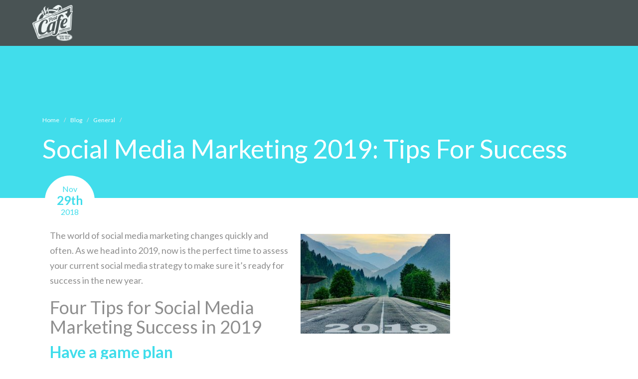

--- FILE ---
content_type: text/html; charset=UTF-8
request_url: https://www.post.cafe/blog/social-media-marketing-2019/
body_size: 6027
content:
<!DOCTYPE html PUBLIC "-//W3C//DTD XHTML 1.0 Transitional//EN" "http://www.w3.org/TR/xhtml1/DTD/xhtml1-transitional.dtd"><html xmlns="http://www.w3.org/1999/xhtml" lang="en-US"><head><meta charset="utf-8"><meta http-equiv="X-UA-Compatible" content="IE=edge" /><meta name="viewport" content="width=device-width, initial-scale=1, maximum-scale=1"><meta name="distribution" content="global" /><meta name="language" content="en" /><meta name='robots' content='index, follow, max-image-preview:large, max-snippet:-1, max-video-preview:-1' /><link media="all" href="https://www.post.cafe/wp-content/cache/autoptimize/autoptimize_1481ad1e76313c4ee8fc71db0c143b7e.php" rel="stylesheet"><title>Social Media Marketing 2019: Tips For Success | Post Cafe</title><meta name="description" content="Meta description: Social media marketing is continually changing. Here are four tips to ensure that your social media strategy is ready for success in 2019." /><link rel="canonical" href="https://www.post.cafe/blog/social-media-marketing-2019/" /><meta property="og:locale" content="en_US" /><meta property="og:type" content="article" /><meta property="og:title" content="Social Media Marketing 2019: Tips For Success" /><meta property="og:description" content="Meta description: Social media marketing is continually changing. Here are four tips to ensure that your social media strategy is ready for success in 2019." /><meta property="og:url" content="https://www.post.cafe/blog/social-media-marketing-2019/" /><meta property="og:site_name" content="Post Cafe" /><meta property="article:published_time" content="2018-11-29T07:05:14+00:00" /><meta property="article:modified_time" content="2019-01-14T20:31:57+00:00" /><meta property="og:image" content="https://www.post.cafe/wp-content/uploads/start-line-3449607_1920.jpg" /><meta property="og:image:width" content="1920" /><meta property="og:image:height" content="1280" /><meta property="og:image:type" content="image/jpeg" /><meta name="author" content="Antoan CMDS" /><meta name="twitter:label1" content="Written by" /><meta name="twitter:data1" content="Antoan CMDS" /><meta name="twitter:label2" content="Est. reading time" /><meta name="twitter:data2" content="3 minutes" /> <script type="application/ld+json" class="yoast-schema-graph">{"@context":"https://schema.org","@graph":[{"@type":"Article","@id":"https://www.post.cafe/blog/social-media-marketing-2019/#article","isPartOf":{"@id":"https://www.post.cafe/blog/social-media-marketing-2019/"},"author":{"name":"Antoan CMDS","@id":"https://www.post.cafe/#/schema/person/fc5e7beddcd8a35fedb5e9dabb935c90"},"headline":"Social Media Marketing 2019: Tips For Success","datePublished":"2018-11-29T07:05:14+00:00","dateModified":"2019-01-14T20:31:57+00:00","mainEntityOfPage":{"@id":"https://www.post.cafe/blog/social-media-marketing-2019/"},"wordCount":588,"publisher":{"@id":"https://www.post.cafe/#organization"},"image":{"@id":"https://www.post.cafe/blog/social-media-marketing-2019/#primaryimage"},"thumbnailUrl":"https://www.post.cafe/wp-content/uploads/start-line-3449607_1920-300x200.jpg","keywords":["Content Marketing","content marketing 2019","Content Marketing Strategy","Social Media","social media 2019","Social Media Marketing","social media marketing strategy","Social Media Strategy","social strategy"],"articleSection":["General"],"inLanguage":"en-US"},{"@type":"WebPage","@id":"https://www.post.cafe/blog/social-media-marketing-2019/","url":"https://www.post.cafe/blog/social-media-marketing-2019/","name":"Social Media Marketing 2019: Tips For Success | Post Cafe","isPartOf":{"@id":"https://www.post.cafe/#website"},"primaryImageOfPage":{"@id":"https://www.post.cafe/blog/social-media-marketing-2019/#primaryimage"},"image":{"@id":"https://www.post.cafe/blog/social-media-marketing-2019/#primaryimage"},"thumbnailUrl":"https://www.post.cafe/wp-content/uploads/start-line-3449607_1920-300x200.jpg","datePublished":"2018-11-29T07:05:14+00:00","dateModified":"2019-01-14T20:31:57+00:00","description":"Meta description: Social media marketing is continually changing. Here are four tips to ensure that your social media strategy is ready for success in 2019.","breadcrumb":{"@id":"https://www.post.cafe/blog/social-media-marketing-2019/#breadcrumb"},"inLanguage":"en-US","potentialAction":[{"@type":"ReadAction","target":["https://www.post.cafe/blog/social-media-marketing-2019/"]}]},{"@type":"ImageObject","inLanguage":"en-US","@id":"https://www.post.cafe/blog/social-media-marketing-2019/#primaryimage","url":"https://www.post.cafe/wp-content/uploads/start-line-3449607_1920.jpg","contentUrl":"https://www.post.cafe/wp-content/uploads/start-line-3449607_1920.jpg","width":1920,"height":1280,"caption":"social media marketing 2019 Post Cafe"},{"@type":"BreadcrumbList","@id":"https://www.post.cafe/blog/social-media-marketing-2019/#breadcrumb","itemListElement":[{"@type":"ListItem","position":1,"name":"Home","item":"https://www.post.cafe/"},{"@type":"ListItem","position":2,"name":"Blog","item":"https://www.post.cafe/blog/"},{"@type":"ListItem","position":3,"name":"General","item":"https://www.post.cafe/blog/category/general/"},{"@type":"ListItem","position":4,"name":"Social Media Marketing 2019: Tips For Success"}]},{"@type":"WebSite","@id":"https://www.post.cafe/#website","url":"https://www.post.cafe/","name":"Post Cafe","description":"","publisher":{"@id":"https://www.post.cafe/#organization"},"potentialAction":[{"@type":"SearchAction","target":{"@type":"EntryPoint","urlTemplate":"https://www.post.cafe/?s={search_term_string}"},"query-input":{"@type":"PropertyValueSpecification","valueRequired":true,"valueName":"search_term_string"}}],"inLanguage":"en-US"},{"@type":"Organization","@id":"https://www.post.cafe/#organization","name":"Post Cafe","url":"https://www.post.cafe/","logo":{"@type":"ImageObject","inLanguage":"en-US","@id":"https://www.post.cafe/#/schema/logo/image/","url":"https://www.post.cafe/wp-content/uploads/1024.jpg","contentUrl":"https://www.post.cafe/wp-content/uploads/1024.jpg","width":1024,"height":1024,"caption":"Post Cafe"},"image":{"@id":"https://www.post.cafe/#/schema/logo/image/"}},{"@type":"Person","@id":"https://www.post.cafe/#/schema/person/fc5e7beddcd8a35fedb5e9dabb935c90","name":"Antoan CMDS","url":"https://www.post.cafe/blog/author/ingesting/"}]}</script> <link rel='dns-prefetch' href='//apis.google.com' /><link rel='dns-prefetch' href='//ajax.googleapis.com' /><link rel='dns-prefetch' href='//fonts.googleapis.com' /><link rel='dns-prefetch' href='//maxcdn.bootstrapcdn.com' /><link rel="alternate" type="application/rss+xml" title="Post Cafe &raquo; Feed" href="https://www.post.cafe/feed/" /><link rel="alternate" type="application/rss+xml" title="Post Cafe &raquo; Comments Feed" href="https://www.post.cafe/comments/feed/" /><link rel="alternate" title="oEmbed (JSON)" type="application/json+oembed" href="https://www.post.cafe/wp-json/oembed/1.0/embed?url=https%3A%2F%2Fwww.post.cafe%2Fblog%2Fsocial-media-marketing-2019%2F" /><link rel="alternate" title="oEmbed (XML)" type="text/xml+oembed" href="https://www.post.cafe/wp-json/oembed/1.0/embed?url=https%3A%2F%2Fwww.post.cafe%2Fblog%2Fsocial-media-marketing-2019%2F&#038;format=xml" /><link crossorigin="anonymous" rel='stylesheet' id='google_fonts-css' href='https://fonts.googleapis.com/css?family=Open+Sans%3A400%2C700%7CLato%3A400%2C700%2C300%7CLobster%7COswald%3A700&#038;ver=6.9' type='text/css' media='all' /><link crossorigin="anonymous" rel='stylesheet' id='font-awesome-css' href='https://maxcdn.bootstrapcdn.com/font-awesome/4.5.0/css/font-awesome.min.css?ver=6.9' type='text/css' media='all' /> <script type='text/javascript' src='https://www.post.cafe/wp-admin/load-scripts.php?c=gzip&amp;load%5Bchunk_0%5D=jquery-core,jquery-migrate&amp;ver=6.9'></script> <link rel="https://api.w.org/" href="https://www.post.cafe/wp-json/" /><link rel="alternate" title="JSON" type="application/json" href="https://www.post.cafe/wp-json/wp/v2/posts/46818" /><link rel="EditURI" type="application/rsd+xml" title="RSD" href="https://www.post.cafe/xmlrpc.php?rsd" /><link rel='shortlink' href='https://www.post.cafe/?p=46818' /><link rel="amphtml" href="https://www.post.cafe/blog/social-media-marketing-2019/amp/"><link rel="icon" href="https://www.post.cafe/wp-content/uploads/cropped-pc-favicon-32x32.png" sizes="32x32" /><link rel="icon" href="https://www.post.cafe/wp-content/uploads/cropped-pc-favicon-192x192.png" sizes="192x192" /><link rel="apple-touch-icon" href="https://www.post.cafe/wp-content/uploads/cropped-pc-favicon-180x180.png" /><meta name="msapplication-TileImage" content="https://www.post.cafe/wp-content/uploads/cropped-pc-favicon-270x270.png" />  <script>/*<![CDATA[*/(function(w,d,s,l,i){w[l]=w[l]||[];w[l].push({'gtm.start':
        new Date().getTime(),event:'gtm.js'});var f=d.getElementsByTagName(s)[0],
        j=d.createElement(s),dl=l!='dataLayer'?'&l='+l:'';j.async=true;j.src=
        'https://www.googletagmanager.com/gtm.js?id='+i+dl;f.parentNode.insertBefore(j,f);
        })(window,document,'script','dataLayer','GTM-KCW3J58');/*]]>*/</script>  
  <script type="text/javascript">var _ss = _ss || [];
        _ss.push(['_setDomain', 'https://koi-3QNDOPTJX6.marketingautomation.services/net']);
        _ss.push(['_setAccount', 'KOI-3ZTM8257PK']);
        _ss.push(['_trackPageView']);
        (function() {
            var ss = document.createElement('script');
            ss.type = 'text/javascript'; ss.async = true;
            ss.src = ('https:' == document.location.protocol ? 'https://' : 'http://') + 'koi-3QNDOPTJX6.marketingautomation.services/client/ss.js?ver=1.1.1';
            var scr = document.getElementsByTagName('script')[0];
            scr.parentNode.insertBefore(ss, scr);
        })();</script> </head><body class=""> <noscript><iframe src="https://www.googletagmanager.com/ns.html?id=GTM-KCW3J58"
 height="0" width="0" style="display:none;visibility:hidden"></iframe></noscript><div id="site-wrapper"><header></header><div class="container-fixed bg-dark-gray"><div class="container step-bar"><div class="col-sm-1 col-xs-3 no-left-padding logo aux-logo"> <a class="" href="https://www.post.cafe" title="" onclick=""><img src="https://www.post.cafe/wp-content/themes/cmds_theme_child/images/post-cafe-logo-white.png" class="img-responsive" /></a></div><div class="col-sm-11 col-xs-9 no-right-padding text-right"><ul class="aux-nav"></ul></div></div></div><div class="container-fixed auxiliary-title bg-teal-no-stripe" style="padding-bottom:60px;"><div class="container single"><div class="col-xs-12"><div class="col-xs-12 no-side-padding"><div class="breadcrumbs"><p id="breadcrumbs"><span><span><a href="https://www.post.cafe/">Home</a></span> <span class="sep">/</span> <span><a href="https://www.post.cafe/blog/">Blog</a></span> <span class="sep">/</span> <span><a href="https://www.post.cafe/blog/category/general/">General</a></span> <span class="sep">/</span> <span class="breadcrumb_last" aria-current="page">Social Media Marketing 2019: Tips For Success</span></span></p></div><h1>Social Media Marketing 2019: Tips For Success</h1></div></div><div class="clearfix"></div></div></div><div class="container-fixed bg-white"><div id="interior-content" class="container"><div class="auxiliary-content single-post "><div class="blog-date-circle" style=""><span class="blog-month">Nov</span><span class="blog-day">29th</span><span class="blog-year">2018</span></div><div class="col-xs-12"><div id="post-content" class="col-sm-9 col-xs-12"><div class="article"><p><img fetchpriority="high" decoding="async" src="https://www.post.cafe/wp-content/uploads/start-line-3449607_1920-300x200.jpg" alt="social media marketing 2019 Post Cafe" width="300" height="200" class="size-medium wp-image-46822 img-responsive alignright" srcset="https://www.post.cafe/wp-content/uploads/start-line-3449607_1920-300x200.jpg 300w, https://www.post.cafe/wp-content/uploads/start-line-3449607_1920-768x512.jpg 768w, https://www.post.cafe/wp-content/uploads/start-line-3449607_1920-1024x683.jpg 1024w, https://www.post.cafe/wp-content/uploads/start-line-3449607_1920.jpg 1920w" sizes="(max-width: 300px) 100vw, 300px" /></p><p>The world of social media marketing changes quickly and often. As we head into 2019, now is the perfect time to assess your current social media strategy to make sure it’s ready for success in the new year.</p><h1>Four Tips for Social Media Marketing Success in 2019</h1><h2><strong>Have a game plan</strong></h2><p>It may seem obvious, but having a clearly defined and documented social media strategy is core to any brand’s marketing success, and it’s a crucial first step that is often overlooked or passed over by busy marketers.</p><p>Whether you’ve been driving without a roadmap until now, or your existing social strategy could simply use a refresh, resolve to take the time before the new year to identify your brand’s primary goals for 2019, and to figure out the best and most impactful way that social media can help you to achieve them.</p><h2><strong>Embrace content marketing</strong></h2><p>Content has become one of the best tools marketers have for achieving any variety of goals they may have for their business. Sharing useful and engaging content that your audience will want to read and engage with can help you to not only build trust within that audience but also to build awareness for your brand, to drive traffic to your website and, perhaps most importantly, to generate qualified leads.</p><p>If you’ve not yet worked a content marketing strategy into your overall social media marketing plan, 2019 should be your year! It’s time to commit to investing the resources needed to create a content plan that will open the door to a two-way relationship with your audience on social media.</p><h2><strong>Put your audience’s needs first</strong></h2><p>The social landscape is a crowded place, and it’s only getting more so in 2019. That means whatever you’re sharing needs to be good! For social media content to be useful, it should present real value to your target audience of current and potential customers.</p><p>What does that mean?</p><p>It means taking some time as we head into 2019 to zero in on what your audience might actually want from you and then delivering it, in the form of content that’s useful, informative or entertaining. Social media marketing is not about pushing your own marketing message; it’s about forging a relationship with current and potential customers by giving them what they need.</p><h2><strong>Get your message seen.</strong></h2><p>The best social media messaging won’t do anything for your brand if no one can see it. But that doesn’t necessarily mean you need to be constantly churning out posts on every social media channel available to you.</p><p>Rather, it pays to spend some time looking at your social media data to see which channels are actually performing best for you. Which platforms seem to be most popular with your current customers and your target audience? On which platforms do you see the most engagement from your audience? Which messaging or type of content seems to resonate most with them? In 2019, resolve to focus on the platforms that perform best for you, and to use them most strategically to achieve your goals.</p><p>The start of a new year is the perfect time to assess your current social media marketing strategy and to make changes to set yourself up for success in 2019. <a href="http://www.post.cafe/">Post Café</a> can help. By writing and posting the valuable content your audience wants to see, we offer an affordable solution to any brand resolved to build and maintain a consistent social media strategy in 2019.</p><p>&nbsp;</p></div></div><div id="post-sidebar" class="sticky col-sm-3 col-xs-12"><div id="sidebar-inner" class="col-xs-12 no-side-padding"></div></div></div><div class="clearfix"></div></div><div class="clearfix"></div></div><div class="clearfix"></div></div><div class="container-fixed"><div class="blue-cta section"> <img src="https://www.post.cafe/wp-content/themes/cmds_theme_child/images/marker.png" /><h2><strong>Start the Conversation</strong> with Post Cafe</h2></div></div><div class="clearfix"></div></div><footer><div class="container no-side-padding"><div class="col-lg-12 col-md-12 col-sm-12 col-xs-12"><div class="col-lg-8 col-md-8 col-sm-8 col-xs-12 no-side-padding text-right pull-right"></div><div class="clearfix"></div><ul id="footer-nav" class=""><li id="menu-item-4954" class="menu-item menu-item-type-post_type_archive menu-item-object-kbe_knowledgebase menu-item-4954"><a target="_blank" href="https://www.post.cafe/blog/faqs/">FAQs</a></li><li id="menu-item-45612" class="menu-item menu-item-type-post_type menu-item-object-page menu-item-45612"><a href="https://www.post.cafe/contact/">Contact</a></li><li id="menu-item-4869" class="menu-item menu-item-type-post_type menu-item-object-page menu-item-4869"><a href="https://www.post.cafe/terms-of-service/">Terms of Service</a></li><li id="menu-item-4870" class="menu-item menu-item-type-post_type menu-item-object-page menu-item-4870"><a href="https://www.post.cafe/privacy-policy/">Privacy Policy</a></li><li id="menu-item-5064" class="menu-item menu-item-type-post_type menu-item-object-page current_page_parent menu-item-5064"><a href="https://www.post.cafe/blog/">Blog</a></li></ul><div class="clearfix"></div><p class="text-center" style="padding-top:50px;font-size:12px;">© 2026 <span itemprop="name">Post Cafe</span>. All Rights Reserved</p><div class="clearfix"></div></div></div></footer> <script type='application/ld+json'>/*<![CDATA[*/{
  "@context": "https://www.schema.org",
  "@type": "Organization",
  "name": "PostCafe",
  "url": "https://www.post.cafe/",
  "sameAs": [
    "https://www.instagram.com/postcafe.social/",
    "https://www.facebook.com/socialpostcafe/",
    "https://twitter.com/postcafesocial",
    "https://www.linkedin.com/company/10658482/",
    "https://plus.google.com/107244441230154810549"
  ],
  "logo": "https://www.post.cafe/wp-content/themes/cmds_theme_child/images/post-cafe-logo-bright.png",
  "image": "https://www.post.cafe/wp-content/uploads/post-cafe-og-image.jpg",
  "description": "Post Cafe is a groundbreaking social media service that keeps your brand active on Facebook, Twitter & LinkedIn. By creating and automating the sharing of relevant and engaging content, Post Cafe helps you grow a strong online reputation on social media and keeps you top-of-mind with your audience. The easiest social media content service available, helping you provide curated content, branded by you, to your customers.",
  "contactPoint": {
    "@type": "ContactPoint",
    "telephone": "+1(732)-218-9377",
    "contactType": "Customer Service"
  },
  "telephone": "+1(732)-218-9377"
}/*]]>*/</script> <script type="speculationrules">{"prefetch":[{"source":"document","where":{"and":[{"href_matches":"/*"},{"not":{"href_matches":["/wp-*.php","/wp-admin/*","/wp-content/uploads/*","/wp-content/*","/wp-content/plugins/*","/wp-content/themes/cmds_theme_child/*","/wp-content/themes/cmds_theme/*","/*\\?(.+)"]}},{"not":{"selector_matches":"a[rel~=\"nofollow\"]"}},{"not":{"selector_matches":".no-prefetch, .no-prefetch a"}}]},"eagerness":"conservative"}]}</script> <script language="javascript">var pluginURL		= 'https://www.post.cafe/wp-content/plugins';
	var themeParentURL	= 'https://www.post.cafe/wp-content/themes/cmds_theme';
	var themeChildURL 	= 'https://www.post.cafe/wp-content/themes/cmds_theme_child';
	var homeURL 		= 'https://www.post.cafe';
	var uploadURL		= 'https://www.post.cafe/wp-content/uploads';</script> <script type="text/javascript" src="//ajax.googleapis.com/ajax/libs/jquery/2.2.0/jquery.min.js?ver=6.9" id="jquery-latest-js"></script> <script type="text/javascript" src="https://apis.google.com/js/client:platform.js?ver=6.9" id="google-api-js"></script> <script defer src="https://www.post.cafe/wp-content/cache/autoptimize/autoptimize_e0ddb1fa6057233dad841b898f6e4576.php"></script></body></html>

--- FILE ---
content_type: text/plain
request_url: https://www.google-analytics.com/j/collect?v=1&_v=j102&a=1674325375&t=pageview&_s=1&dl=https%3A%2F%2Fwww.post.cafe%2Fblog%2Fsocial-media-marketing-2019%2F&ul=en-us%40posix&dt=Social%20Media%20Marketing%202019%3A%20Tips%20For%20Success%20%7C%20Post%20Cafe&sr=1280x720&vp=1280x720&_u=YEBAAAABAAAAAC~&jid=1464282630&gjid=888737536&cid=1865542284.1768970105&tid=UA-73970532-1&_gid=859420500.1768970105&_r=1&_slc=1&gtm=45He61g1n81KCW3J58v76308127za200zd76308127&gcd=13l3l3l3l1l1&dma=0&tag_exp=103116026~103200004~104527906~104528500~104684208~104684211~105391252~115938466~115938468~117041587&z=2139208438
body_size: -449
content:
2,cG-BKXCKEJHYF

--- FILE ---
content_type: application/javascript
request_url: https://koi-3qndoptjx6.marketingautomation.services/koi?rf=&hn=www.post.cafe&lg=en-US%40posix&sr=1280x720&cd=24&vr=2.4.1&se=1768970104517&ac=KOI-3ZTM8257PK&ts=1768970105&pt=NaN&pl=NaN&loc=https%3A%2F%2Fwww.post.cafe%2Fblog%2Fsocial-media-marketing-2019%2F&tp=page&ti=Social%20Media%20Marketing%202019%3A%20Tips%20For%20Success%20%7C%20Post%20Cafe
body_size: -72
content:
window._ss.handleResponse({"isChatbotCapable":false,"trackingID":"202601|69705778bb541d2eee716ac0","type":"page"});
